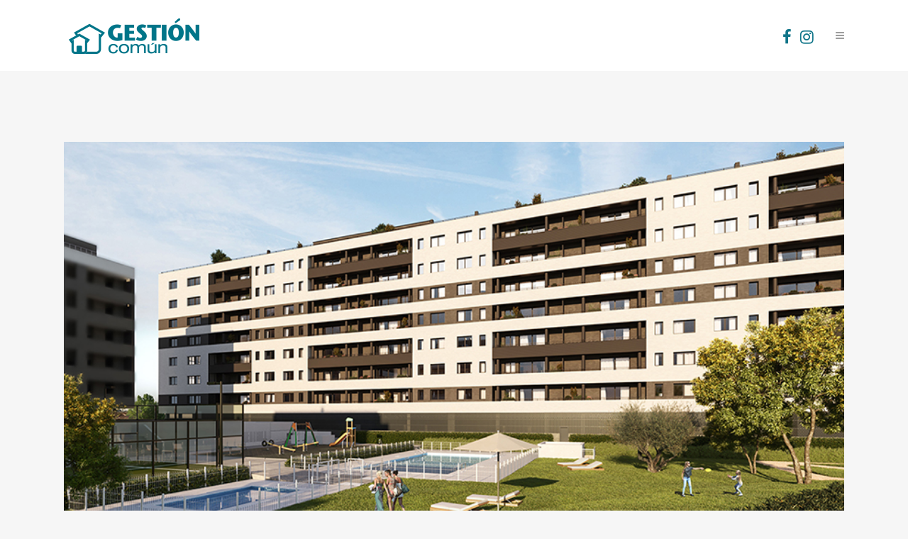

--- FILE ---
content_type: text/html; charset=UTF-8
request_url: http://gestioncomun.com/blog/residencial-amadeus-esta-cada-vez-mas-cerca/
body_size: 14139
content:
<!DOCTYPE html>
<html lang="es">
<head>
	<meta charset="UTF-8" />
	
				<meta name="viewport" content="width=device-width,initial-scale=1,user-scalable=no">
		
            
                        <link rel="shortcut icon" type="image/x-icon" href="http://gestioncomun.com/blog/wp-content/uploads/2020/05/casita.png">
            <link rel="apple-touch-icon" href="http://gestioncomun.com/blog/wp-content/uploads/2020/05/casita.png"/>
        
	<link rel="profile" href="http://gmpg.org/xfn/11" />
	<link rel="pingback" href="http://gestioncomun.com/blog/xmlrpc.php" />

	<meta name='robots' content='index, follow, max-image-preview:large, max-snippet:-1, max-video-preview:-1' />

	<!-- This site is optimized with the Yoast SEO plugin v23.4 - https://yoast.com/wordpress/plugins/seo/ -->
	<title>Residencial Amadeus está cada vez más cerca - Gestión Común</title>
	<meta name="description" content="Van pasando los días y Residencial Amadeus cada vez está más cerca. Las obras ya han comenzado, y el paraíso que esperabais se aproxima." />
	<link rel="canonical" href="https://gestioncomun.com/blog/residencial-amadeus-esta-cada-vez-mas-cerca/" />
	<meta property="og:locale" content="es_ES" />
	<meta property="og:type" content="article" />
	<meta property="og:title" content="Residencial Amadeus está cada vez más cerca - Gestión Común" />
	<meta property="og:description" content="Van pasando los días y Residencial Amadeus cada vez está más cerca. Las obras ya han comenzado, y el paraíso que esperabais se aproxima." />
	<meta property="og:url" content="https://gestioncomun.com/blog/residencial-amadeus-esta-cada-vez-mas-cerca/" />
	<meta property="og:site_name" content="Gestion comun blog" />
	<meta property="article:published_time" content="2021-07-30T13:08:51+00:00" />
	<meta property="og:image" content="https://gestioncomun.com/blog/wp-content/uploads/2021/07/Amadeus.jpg" />
	<meta property="og:image:width" content="850" />
	<meta property="og:image:height" content="450" />
	<meta property="og:image:type" content="image/jpeg" />
	<meta name="author" content="Gestión Común" />
	<meta name="twitter:card" content="summary_large_image" />
	<meta name="twitter:label1" content="Escrito por" />
	<meta name="twitter:data1" content="Gestión Común" />
	<meta name="twitter:label2" content="Tiempo de lectura" />
	<meta name="twitter:data2" content="3 minutos" />
	<script type="application/ld+json" class="yoast-schema-graph">{"@context":"https://schema.org","@graph":[{"@type":"WebPage","@id":"https://gestioncomun.com/blog/residencial-amadeus-esta-cada-vez-mas-cerca/","url":"https://gestioncomun.com/blog/residencial-amadeus-esta-cada-vez-mas-cerca/","name":"Residencial Amadeus está cada vez más cerca - Gestión Común","isPartOf":{"@id":"https://gestioncomun.com/blog/#website"},"primaryImageOfPage":{"@id":"https://gestioncomun.com/blog/residencial-amadeus-esta-cada-vez-mas-cerca/#primaryimage"},"image":{"@id":"https://gestioncomun.com/blog/residencial-amadeus-esta-cada-vez-mas-cerca/#primaryimage"},"thumbnailUrl":"http://gestioncomun.com/blog/wp-content/uploads/2021/07/Amadeus.jpg","datePublished":"2021-07-30T13:08:51+00:00","dateModified":"2021-07-30T13:08:51+00:00","author":{"@id":"https://gestioncomun.com/blog/#/schema/person/63b7566ab8217891a76f5c4b4967a299"},"description":"Van pasando los días y Residencial Amadeus cada vez está más cerca. Las obras ya han comenzado, y el paraíso que esperabais se aproxima.","breadcrumb":{"@id":"https://gestioncomun.com/blog/residencial-amadeus-esta-cada-vez-mas-cerca/#breadcrumb"},"inLanguage":"es","potentialAction":[{"@type":"ReadAction","target":["https://gestioncomun.com/blog/residencial-amadeus-esta-cada-vez-mas-cerca/"]}]},{"@type":"ImageObject","inLanguage":"es","@id":"https://gestioncomun.com/blog/residencial-amadeus-esta-cada-vez-mas-cerca/#primaryimage","url":"http://gestioncomun.com/blog/wp-content/uploads/2021/07/Amadeus.jpg","contentUrl":"http://gestioncomun.com/blog/wp-content/uploads/2021/07/Amadeus.jpg","width":850,"height":450},{"@type":"BreadcrumbList","@id":"https://gestioncomun.com/blog/residencial-amadeus-esta-cada-vez-mas-cerca/#breadcrumb","itemListElement":[{"@type":"ListItem","position":1,"name":"Portada","item":"https://gestioncomun.com/blog/"},{"@type":"ListItem","position":2,"name":"Residencial Amadeus está cada vez más cerca"}]},{"@type":"WebSite","@id":"https://gestioncomun.com/blog/#website","url":"https://gestioncomun.com/blog/","name":"Gestion comun blog","description":"Otro sitio realizado con WordPress","potentialAction":[{"@type":"SearchAction","target":{"@type":"EntryPoint","urlTemplate":"https://gestioncomun.com/blog/?s={search_term_string}"},"query-input":{"@type":"PropertyValueSpecification","valueRequired":true,"valueName":"search_term_string"}}],"inLanguage":"es"},{"@type":"Person","@id":"https://gestioncomun.com/blog/#/schema/person/63b7566ab8217891a76f5c4b4967a299","name":"Gestión Común","image":{"@type":"ImageObject","inLanguage":"es","@id":"https://gestioncomun.com/blog/#/schema/person/image/","url":"http://0.gravatar.com/avatar/6de8b18e3dffb26da6181c3bbcab3090?s=96&d=mm&r=g","contentUrl":"http://0.gravatar.com/avatar/6de8b18e3dffb26da6181c3bbcab3090?s=96&d=mm&r=g","caption":"Gestión Común"},"url":"http://gestioncomun.com/blog/author/gestion-comun/"}]}</script>
	<!-- / Yoast SEO plugin. -->


<link rel='dns-prefetch' href='//fonts.googleapis.com' />
<link rel="alternate" type="application/rss+xml" title="Gestion comun blog &raquo; Feed" href="http://gestioncomun.com/blog/feed/" />
<link rel="alternate" type="application/rss+xml" title="Gestion comun blog &raquo; Feed de los comentarios" href="http://gestioncomun.com/blog/comments/feed/" />
<script type="text/javascript">
/* <![CDATA[ */
window._wpemojiSettings = {"baseUrl":"https:\/\/s.w.org\/images\/core\/emoji\/15.0.3\/72x72\/","ext":".png","svgUrl":"https:\/\/s.w.org\/images\/core\/emoji\/15.0.3\/svg\/","svgExt":".svg","source":{"concatemoji":"http:\/\/gestioncomun.com\/blog\/wp-includes\/js\/wp-emoji-release.min.js?ver=6.6.4"}};
/*! This file is auto-generated */
!function(i,n){var o,s,e;function c(e){try{var t={supportTests:e,timestamp:(new Date).valueOf()};sessionStorage.setItem(o,JSON.stringify(t))}catch(e){}}function p(e,t,n){e.clearRect(0,0,e.canvas.width,e.canvas.height),e.fillText(t,0,0);var t=new Uint32Array(e.getImageData(0,0,e.canvas.width,e.canvas.height).data),r=(e.clearRect(0,0,e.canvas.width,e.canvas.height),e.fillText(n,0,0),new Uint32Array(e.getImageData(0,0,e.canvas.width,e.canvas.height).data));return t.every(function(e,t){return e===r[t]})}function u(e,t,n){switch(t){case"flag":return n(e,"\ud83c\udff3\ufe0f\u200d\u26a7\ufe0f","\ud83c\udff3\ufe0f\u200b\u26a7\ufe0f")?!1:!n(e,"\ud83c\uddfa\ud83c\uddf3","\ud83c\uddfa\u200b\ud83c\uddf3")&&!n(e,"\ud83c\udff4\udb40\udc67\udb40\udc62\udb40\udc65\udb40\udc6e\udb40\udc67\udb40\udc7f","\ud83c\udff4\u200b\udb40\udc67\u200b\udb40\udc62\u200b\udb40\udc65\u200b\udb40\udc6e\u200b\udb40\udc67\u200b\udb40\udc7f");case"emoji":return!n(e,"\ud83d\udc26\u200d\u2b1b","\ud83d\udc26\u200b\u2b1b")}return!1}function f(e,t,n){var r="undefined"!=typeof WorkerGlobalScope&&self instanceof WorkerGlobalScope?new OffscreenCanvas(300,150):i.createElement("canvas"),a=r.getContext("2d",{willReadFrequently:!0}),o=(a.textBaseline="top",a.font="600 32px Arial",{});return e.forEach(function(e){o[e]=t(a,e,n)}),o}function t(e){var t=i.createElement("script");t.src=e,t.defer=!0,i.head.appendChild(t)}"undefined"!=typeof Promise&&(o="wpEmojiSettingsSupports",s=["flag","emoji"],n.supports={everything:!0,everythingExceptFlag:!0},e=new Promise(function(e){i.addEventListener("DOMContentLoaded",e,{once:!0})}),new Promise(function(t){var n=function(){try{var e=JSON.parse(sessionStorage.getItem(o));if("object"==typeof e&&"number"==typeof e.timestamp&&(new Date).valueOf()<e.timestamp+604800&&"object"==typeof e.supportTests)return e.supportTests}catch(e){}return null}();if(!n){if("undefined"!=typeof Worker&&"undefined"!=typeof OffscreenCanvas&&"undefined"!=typeof URL&&URL.createObjectURL&&"undefined"!=typeof Blob)try{var e="postMessage("+f.toString()+"("+[JSON.stringify(s),u.toString(),p.toString()].join(",")+"));",r=new Blob([e],{type:"text/javascript"}),a=new Worker(URL.createObjectURL(r),{name:"wpTestEmojiSupports"});return void(a.onmessage=function(e){c(n=e.data),a.terminate(),t(n)})}catch(e){}c(n=f(s,u,p))}t(n)}).then(function(e){for(var t in e)n.supports[t]=e[t],n.supports.everything=n.supports.everything&&n.supports[t],"flag"!==t&&(n.supports.everythingExceptFlag=n.supports.everythingExceptFlag&&n.supports[t]);n.supports.everythingExceptFlag=n.supports.everythingExceptFlag&&!n.supports.flag,n.DOMReady=!1,n.readyCallback=function(){n.DOMReady=!0}}).then(function(){return e}).then(function(){var e;n.supports.everything||(n.readyCallback(),(e=n.source||{}).concatemoji?t(e.concatemoji):e.wpemoji&&e.twemoji&&(t(e.twemoji),t(e.wpemoji)))}))}((window,document),window._wpemojiSettings);
/* ]]> */
</script>
<style id='wp-emoji-styles-inline-css' type='text/css'>

	img.wp-smiley, img.emoji {
		display: inline !important;
		border: none !important;
		box-shadow: none !important;
		height: 1em !important;
		width: 1em !important;
		margin: 0 0.07em !important;
		vertical-align: -0.1em !important;
		background: none !important;
		padding: 0 !important;
	}
</style>
<link rel='stylesheet' id='email-subscribers-css' href='http://gestioncomun.com/blog/wp-content/plugins/email-subscribers/lite/public/css/email-subscribers-public.css?ver=5.7.32' type='text/css' media='all' />
<link rel='stylesheet' id='mediaelement-css' href='http://gestioncomun.com/blog/wp-includes/js/mediaelement/mediaelementplayer-legacy.min.css?ver=4.2.17' type='text/css' media='all' />
<link rel='stylesheet' id='wp-mediaelement-css' href='http://gestioncomun.com/blog/wp-includes/js/mediaelement/wp-mediaelement.min.css?ver=6.6.4' type='text/css' media='all' />
<link rel='stylesheet' id='bridge-default-style-css' href='http://gestioncomun.com/blog/wp-content/themes/bridge/style.css?ver=6.6.4' type='text/css' media='all' />
<link rel='stylesheet' id='bridge-qode-font_awesome-css' href='http://gestioncomun.com/blog/wp-content/themes/bridge/css/font-awesome/css/font-awesome.min.css?ver=6.6.4' type='text/css' media='all' />
<link rel='stylesheet' id='bridge-qode-font_elegant-css' href='http://gestioncomun.com/blog/wp-content/themes/bridge/css/elegant-icons/style.min.css?ver=6.6.4' type='text/css' media='all' />
<link rel='stylesheet' id='bridge-qode-linea_icons-css' href='http://gestioncomun.com/blog/wp-content/themes/bridge/css/linea-icons/style.css?ver=6.6.4' type='text/css' media='all' />
<link rel='stylesheet' id='bridge-qode-dripicons-css' href='http://gestioncomun.com/blog/wp-content/themes/bridge/css/dripicons/dripicons.css?ver=6.6.4' type='text/css' media='all' />
<link rel='stylesheet' id='bridge-qode-kiko-css' href='http://gestioncomun.com/blog/wp-content/themes/bridge/css/kiko/kiko-all.css?ver=6.6.4' type='text/css' media='all' />
<link rel='stylesheet' id='bridge-qode-font_awesome_5-css' href='http://gestioncomun.com/blog/wp-content/themes/bridge/css/font-awesome-5/css/font-awesome-5.min.css?ver=6.6.4' type='text/css' media='all' />
<link rel='stylesheet' id='bridge-stylesheet-css' href='http://gestioncomun.com/blog/wp-content/themes/bridge/css/stylesheet.min.css?ver=6.6.4' type='text/css' media='all' />
<style id='bridge-stylesheet-inline-css' type='text/css'>
   .postid-245.disabled_footer_top .footer_top_holder, .postid-245.disabled_footer_bottom .footer_bottom_holder { display: none;}


</style>
<link rel='stylesheet' id='bridge-print-css' href='http://gestioncomun.com/blog/wp-content/themes/bridge/css/print.css?ver=6.6.4' type='text/css' media='all' />
<link rel='stylesheet' id='bridge-style-dynamic-css' href='http://gestioncomun.com/blog/wp-content/themes/bridge/css/style_dynamic.css?ver=1697801625' type='text/css' media='all' />
<link rel='stylesheet' id='bridge-responsive-css' href='http://gestioncomun.com/blog/wp-content/themes/bridge/css/responsive.min.css?ver=6.6.4' type='text/css' media='all' />
<link rel='stylesheet' id='bridge-style-dynamic-responsive-css' href='http://gestioncomun.com/blog/wp-content/themes/bridge/css/style_dynamic_responsive.css?ver=1697801625' type='text/css' media='all' />
<style id='bridge-style-dynamic-responsive-inline-css' type='text/css'>
.blog_large_image h1 a, .blog_holder.blog_single article h1 {
    color: #107589;
}

input[type="submit"] {
    margin: 10px 0px;
}


#gallery-1 img {
    border: none!important;
}


.blog_holder article .post_info {
    display: none;
}

input[type=email] {
    padding: 10px;
    background-color: #fff;
    border: none;
    width: 90%;
}


input[type=submit] {
    padding: 10px;
    background-color: #fff;
    border: none;
    color: #107589;
font-weight: bold;
}

input[type=submit]:hover  {
    background-color: #e3e3e3;
}

.title_subtitle_holder {
    display: none;
}


h5 a:hover, h6 a:hover {
    color: #107589;
}

@media (max-width: 800px) {
.vc_column_container {
    padding-left: 0px!important;
    padding-right: 26px!important;
    }
  }

body:not(.search-results) .blog_holder article.format-quote .post_text:hover .post_text_inner {
    background-color: #107589 !important;
    border-color: #107589 !important;
}
.textwidget .es-field-wrap {    display: contents;}
input.es_required_field.es_txt_email.ig_es_form_field_email {border: none; line-height: 2; padding: 8px 12px; font-size: .85rem;}
.es_subscription_form_submit {border: none;line-height: 2; padding: 8px 12px; font-size: .9rem; margin-left: 3px; background-color: #fff; color: #107589;}
i.qode_icon_font_awesome.fa.fa-instagram.simple_social {vertical-align: bottom;}
i.qode_icon_font_awesome.fa.fa-facebook.simple_social{vertical-align: bottom;}


</style>
<link rel='stylesheet' id='js_composer_front-css' href='http://gestioncomun.com/blog/wp-content/plugins/js_composer/assets/css/js_composer.min.css?ver=6.9.0' type='text/css' media='all' />
<link rel='stylesheet' id='bridge-style-handle-google-fonts-css' href='http://fonts.googleapis.com/css?family=Raleway%3A100%2C200%2C300%2C400%2C500%2C600%2C700%2C800%2C900%2C100italic%2C300italic%2C400italic%2C700italic&#038;subset=latin%2Clatin-ext&#038;ver=1.0.0' type='text/css' media='all' />
<script type="text/javascript" src="http://gestioncomun.com/blog/wp-includes/js/jquery/jquery.min.js?ver=3.7.1" id="jquery-core-js"></script>
<script type="text/javascript" src="http://gestioncomun.com/blog/wp-includes/js/jquery/jquery-migrate.min.js?ver=3.4.1" id="jquery-migrate-js"></script>
<link rel="https://api.w.org/" href="http://gestioncomun.com/blog/wp-json/" /><link rel="alternate" title="JSON" type="application/json" href="http://gestioncomun.com/blog/wp-json/wp/v2/posts/245" /><link rel="EditURI" type="application/rsd+xml" title="RSD" href="http://gestioncomun.com/blog/xmlrpc.php?rsd" />
<meta name="generator" content="WordPress 6.6.4" />
<link rel='shortlink' href='http://gestioncomun.com/blog/?p=245' />
<link rel="alternate" title="oEmbed (JSON)" type="application/json+oembed" href="http://gestioncomun.com/blog/wp-json/oembed/1.0/embed?url=http%3A%2F%2Fgestioncomun.com%2Fblog%2Fresidencial-amadeus-esta-cada-vez-mas-cerca%2F" />
<link rel="alternate" title="oEmbed (XML)" type="text/xml+oembed" href="http://gestioncomun.com/blog/wp-json/oembed/1.0/embed?url=http%3A%2F%2Fgestioncomun.com%2Fblog%2Fresidencial-amadeus-esta-cada-vez-mas-cerca%2F&#038;format=xml" />
<!-- Stream WordPress user activity plugin v4.0.2 -->
<style type="text/css">.recentcomments a{display:inline !important;padding:0 !important;margin:0 !important;}</style><meta name="generator" content="Powered by WPBakery Page Builder - drag and drop page builder for WordPress."/>
<noscript><style> .wpb_animate_when_almost_visible { opacity: 1; }</style></noscript></head>

<body class="post-template-default single single-post postid-245 single-format-standard bridge-core-1.0.4  side_area_uncovered_from_content qode-theme-ver-28.8 qode-theme-bridge qode_header_in_grid wpb-js-composer js-comp-ver-6.9.0 vc_responsive" itemscope itemtype="http://schema.org/WebPage">



	<section class="side_menu right ">
				<a href="#" target="_self" class="close_side_menu"></a>
		</section>

<div class="wrapper">
	<div class="wrapper_inner">

    
		<!-- Google Analytics start -->
				<!-- Google Analytics end -->

		
	<header class=" scroll_header_top_area  regular page_header">
    <div class="header_inner clearfix">
                <div class="header_top_bottom_holder">
            
            <div class="header_bottom clearfix" style='' >
                                <div class="container">
                    <div class="container_inner clearfix">
                                                    
                            <div class="header_inner_left">
                                								                                <div class="logo_wrapper" >
	<div class="q_logo">
		<a itemprop="url" href="http://gestioncomun.com/blog/" >
             <img itemprop="image" class="normal" src="http://gestioncomun.com/blog/wp-content/uploads/2020/05/gestion_comun.png" alt="Logo"> 			 <img itemprop="image" class="light" src="http://gestioncomun.com/blog/wp-content/uploads/2020/05/gestion_comun.png" alt="Logo"/> 			 <img itemprop="image" class="dark" src="http://gestioncomun.com/blog/wp-content/uploads/2020/05/casita.png" alt="Logo"/> 			 <img itemprop="image" class="sticky" src="http://gestioncomun.com/blog/wp-content/uploads/2020/05/gestion_comun.png" alt="Logo"/> 			 <img itemprop="image" class="mobile" src="http://gestioncomun.com/blog/wp-content/uploads/2020/05/gestion_comun.png" alt="Logo"/> 					</a>
	</div>
	</div>                                                            </div>
                                                                    <div class="header_inner_right">
                                        <div class="side_menu_button_wrapper right">
                                                                                            <div class="header_bottom_right_widget_holder"><span class='q_social_icon_holder normal_social' data-color=#107589 ><a itemprop='url' href='https://www.facebook.com/gestioncomun/' target='_blank'><i class="qode_icon_font_awesome fa fa-facebook  simple_social" style="color: #107589;font-size: 22px;" ></i></a></span><span class='q_social_icon_holder normal_social' data-color=#107589 ><a itemprop='url' href='https://www.instagram.com/gestion_comun/' target='_blank'><i class="qode_icon_font_awesome fa fa-instagram  simple_social" style="color: #107589;font-size: 22px;" ></i></a></span></div>
                                                                                                                                    <div class="side_menu_button">
                                                                                                                                                
	<a class="side_menu_button_link normal " href="javascript:void(0)">
		<i class="qode_icon_font_awesome fa fa-bars " ></i>	</a>
                                            </div>
                                        </div>
                                    </div>
                                
                                
                                <nav class="main_menu drop_down right">
                                                                    </nav>
                                							    <nav class="mobile_menu">
	</nav>                                                                                        </div>
                    </div>
                                    </div>
            </div>
        </div>
</header>	<a id="back_to_top" href="#">
        <span class="fa-stack">
            <i class="qode_icon_font_awesome fa fa-arrow-up " ></i>        </span>
	</a>
	
	
    
    	
    
    <div class="content ">
        <div class="content_inner  ">
    
		<div class="title_outer title_without_animation"    data-height="200">
		<div class="title title_size_small  position_left " style="height:200px;">
			<div class="image not_responsive"></div>
										<div class="title_holder"  style="padding-top:100px;height:100px;">
					<div class="container">
						<div class="container_inner clearfix">
								<div class="title_subtitle_holder" >
                                                                																		<h1 ><span>Residencial Amadeus está cada vez más cerca</span></h1>
																			<span class="separator small left"  ></span>
																	
																										                                                            </div>
						</div>
					</div>
				</div>
								</div>
			</div>
										<div class="container">
														<div class="container_inner default_template_holder" >
															<div class="blog_single blog_holder">
								<article id="post-245" class="post-245 post type-post status-publish format-standard has-post-thumbnail hentry category-gestion-comun">
			<div class="post_content_holder">
										<div class="post_image">
	                        <img width="850" height="450" src="http://gestioncomun.com/blog/wp-content/uploads/2021/07/Amadeus.jpg" class="attachment-full size-full wp-post-image" alt="" decoding="async" fetchpriority="high" srcset="http://gestioncomun.com/blog/wp-content/uploads/2021/07/Amadeus.jpg 850w, http://gestioncomun.com/blog/wp-content/uploads/2021/07/Amadeus-300x159.jpg 300w, http://gestioncomun.com/blog/wp-content/uploads/2021/07/Amadeus-768x407.jpg 768w, http://gestioncomun.com/blog/wp-content/uploads/2021/07/Amadeus-700x371.jpg 700w" sizes="(max-width: 850px) 100vw, 850px" />						</div>
								<div class="post_text">
					<div class="post_text_inner">
						<h1 itemprop="name" class="entry_title"><span itemprop="dateCreated" class="date entry_date updated">30 Jul<meta itemprop="interactionCount" content="UserComments: 0"/></span> Residencial Amadeus está cada vez más cerca</h1>
						<div class="post_info">
							<span class="time">Escrito a las 13:08h</span>
							en <a href="http://gestioncomun.com/blog/category/gestion-comun/" rel="category tag">Gestíon Común</a>							<span class="post_author">
								por								<a itemprop="author" class="post_author_link" href="http://gestioncomun.com/blog/author/gestion-comun/">Gestión Común</a>
							</span>
							                                    						</div>
						<h2 class="p1">Un paraíso en Residencial Amadeus</h2>
<p class="p1">Ya os hemos hablado de esta nueva promoción de <strong><a href="http://gestioncomun.com/" target="_blank" rel="noopener noreferrer">Gestión Común</a></strong>, pero desde que os la presentamos por primera vez, las posibilidades de Residencial Amadeus se han multiplicado, y la creación de este oasis de tranquilidad ya va viento en popa y a toda vela. ¿Queréis saber más? ¡Ahora mismo os lo contamos!</p>
<h3 class="p1">Obras ya iniciadas</h3>
<p class="p1">Llevabais tiempo esperando, ¡y ahora sí! Con licencia de obra nº 598.119/ 2019, l<strong>as obras de Residencial Amadeus ya han comenzado, ¡y van a muy buen ritmo!</strong> Como veréis, tanto el terreno como los cimientos ya van cogiendo forma, y no podemos esperar a que veáis el resultado final. Después de esperar como lo hemos hecho, tan solo podemos deciros que, una vez se alce en su magnífica ubicación, con su confort total y su tranquilidad, habrá merecido la pena. Montecanal es una zona en creciente expansión, y con Residencial Amadeus crece todavía más.</p>
<p><img decoding="async" class="alignnone size-full wp-image-248" src="http://gestioncomun.com/blog/wp-content/uploads/2021/07/obras-amadeus.jpg" alt="" width="850" height="450" srcset="http://gestioncomun.com/blog/wp-content/uploads/2021/07/obras-amadeus.jpg 850w, http://gestioncomun.com/blog/wp-content/uploads/2021/07/obras-amadeus-300x159.jpg 300w, http://gestioncomun.com/blog/wp-content/uploads/2021/07/obras-amadeus-768x407.jpg 768w, http://gestioncomun.com/blog/wp-content/uploads/2021/07/obras-amadeus-700x371.jpg 700w" sizes="(max-width: 850px) 100vw, 850px" /></p>
<p>&nbsp;</p>
<h3 class="p1">Personalización completa</h3>
<p class="p1">Sabéis que desde Gestión Común, nos gusta ofrecer siempre la opción que mejor se adapte a vuestras necesidades y gustos. Por ello, <strong>en Residencial Amadeus podrás personalizar la distribución y las instalaciones de tu vivienda</strong>, siempre bajo la supervisión de nuestro departamento técnico y de la dirección facultativa de obra. Salón a medida, baños a medida, tú eliges la opción que más te guste, y más vaya con tu estilo. Por supuesto, podrás personalizar también tu cocina, el suelo de tu vivienda y los alicatados del baño. Si quieres ver las múltiples opciones que hay, tan solo tienes que hacer <a href="https://residencialamadeus.com/personalizacion/"><strong>click aquí</strong></a>.</p>
<p><img decoding="async" class="alignnone size-full wp-image-247" src="http://gestioncomun.com/blog/wp-content/uploads/2021/07/Amadeus-personaliza.jpg" alt="" width="850" height="450" srcset="http://gestioncomun.com/blog/wp-content/uploads/2021/07/Amadeus-personaliza.jpg 850w, http://gestioncomun.com/blog/wp-content/uploads/2021/07/Amadeus-personaliza-300x159.jpg 300w, http://gestioncomun.com/blog/wp-content/uploads/2021/07/Amadeus-personaliza-768x407.jpg 768w, http://gestioncomun.com/blog/wp-content/uploads/2021/07/Amadeus-personaliza-700x371.jpg 700w" sizes="(max-width: 850px) 100vw, 850px" /></p>
<p>&nbsp;</p>
<h3 class="p1">Porcelanosa partners</h3>
<p class="p1">Todo esto es posible gracias a <strong>las calidades de Porcelanosa</strong>, y es que en salón-comedor, recibidor, distribuidores y dormitorios, el pavimento utilizado será el laminado AC4 de la marca Porcelanosa, o similar. Dentro del modelo seleccionado, se darán tres opciones adicionales más, que podrán seleccionarse sin ningún tipo de coste. Las paredes y los techos interiores irán con enlucido de yeso, y pintura blanca en paredes y techos. El pavimento de Porcelanosa también irá en la cocina, terrazas, y ambos baños, que disponen de una piel decorada en la zona de la ducha en el principal y en el lavabo, en el secundario.</p>
<h3 class="p1">Las zonas comunes que te mereces</h3>
<p class="p1">¿Qué es un hogar si no puede disfrutarse de absolutamente todo? <strong>Residencial Amadeus es mucho más que lo que guardan sus cuatro paredes</strong>. Sus zonas comunes han sido diseñadas pensando en un día a día único y especial. Dispondréis de una piscina para adultos, con zona de chapoteo debidamente separada, además de una zona de juegos infantil con suelo de caucho y no falta de elementos de ocio. Además, las zonas verdes contarán con una pista de pádel, con corrimiento de vidrio y zonas ajardinadas. Todo un lujo.</p>
<p><img loading="lazy" decoding="async" class="alignnone size-full wp-image-249" src="http://gestioncomun.com/blog/wp-content/uploads/2021/07/amadeus-zonas-comunes.jpg" alt="" width="850" height="450" srcset="http://gestioncomun.com/blog/wp-content/uploads/2021/07/amadeus-zonas-comunes.jpg 850w, http://gestioncomun.com/blog/wp-content/uploads/2021/07/amadeus-zonas-comunes-300x159.jpg 300w, http://gestioncomun.com/blog/wp-content/uploads/2021/07/amadeus-zonas-comunes-768x407.jpg 768w, http://gestioncomun.com/blog/wp-content/uploads/2021/07/amadeus-zonas-comunes-700x371.jpg 700w" sizes="(max-width: 850px) 100vw, 850px" /></p>
<p>&nbsp;</p>
<p class="p1">Residencial Amadeus está cada vez más cerca, y con todo lo que aportará a tu día a día, no podemos estar más ilusionados. ¿Quieres saber más acerca de esta promoción? Entérate de todo haciendo <a href="https://residencialamadeus.com/" target="_blank" rel="noopener noreferrer"><strong>click aquí</strong></a>.</p>
					</div>
				</div>
			</div>
		
	    	</article>													<br/><br/>						                        </div>

                    					</div>
                                 </div>
	


		
	</div>
</div>



	<footer >
		<div class="footer_inner clearfix">
				<div class="footer_top_holder">
            			<div class="footer_top">
								<div class="container">
					<div class="container_inner">
																	<div class="three_columns clearfix">
								<div class="column1 footer_col1">
									<div class="column_inner">
										<div id="text-3" class="widget widget_text">			<div class="textwidget"><h6 style="margin: 0px; color: #fff;">SUSCRÍBETE A NUESTRA NEWSLETTER</h6>
<p>Toda nuestra actualidad a tu alcance.</p>
</div>
		</div>									</div>
								</div>
								<div class="column2 footer_col2">
									<div class="column_inner">
										<div id="text-4" class="widget widget_text">			<div class="textwidget"><div class="emaillist" id="es_form_f1-n1"><form action="/blog/residencial-amadeus-esta-cada-vez-mas-cerca/#es_form_f1-n1" method="post" class="es_subscription_form es_shortcode_form  es_ajax_subscription_form" id="es_subscription_form_69809f8cdea88" data-source="ig-es" data-form-id="1"><div class="es-field-wrap"><label><input class="es_required_field es_txt_email ig_es_form_field_email" type="email" name="esfpx_email" value="" placeholder="Email" required="required" /></label></div><input type="hidden" name="esfpx_lists[]" value="9d33850bccdf" /><input type="hidden" name="esfpx_form_id" value="1" /><input type="hidden" name="es" value="subscribe" />
			<input type="hidden" name="esfpx_es_form_identifier" value="f1-n1" />
			<input type="hidden" name="esfpx_es_email_page" value="245" />
			<input type="hidden" name="esfpx_es_email_page_url" value="http://gestioncomun.com/blog/residencial-amadeus-esta-cada-vez-mas-cerca/" />
			<input type="hidden" name="esfpx_status" value="Unconfirmed" />
			<input type="hidden" name="esfpx_es-subscribe" id="es-subscribe-69809f8cdea88" value="a08e2bdff0" />
			<label style="position:absolute;top:-99999px;left:-99999px;z-index:-99;" aria-hidden="true"><span hidden>Por favor, deja este campo vacío.</span><input type="email" name="esfpx_es_hp_email" class="es_required_field" tabindex="-1" autocomplete="-1" value="" /></label><input type="submit" name="submit" class="es_subscription_form_submit es_submit_button es_textbox_button" id="es_subscription_form_submit_69809f8cdea88" value="SUSCRIBIRSE" /><span class="es_spinner_image" id="spinner-image"><img decoding="async" src="http://gestioncomun.com/blog/wp-content/plugins/email-subscribers/lite/public/images/spinner.gif" alt="Loading" /></span></form><span class="es_subscription_message " id="es_subscription_message_69809f8cdea88"></span></div>
</div>
		</div>									</div>
								</div>
								<div class="column3 footer_col3">
									<div class="column_inner">
										<div id="text-5" class="widget widget_text">			<div class="textwidget"><p>Coso 42, Planta 3<sup>a</sup> 50004 <b>Zaragoza</b> &#8211; <b>976 237 338</b><br />
<i>comunicacion@gestioncomun.com</i></p>
</div>
		</div>									</div>
								</div>
							</div>
															</div>
				</div>
							</div>
					</div>
							<div class="footer_bottom_holder">
                                    <div style="background-color: #ffffff;height: 1px" class="footer_bottom_border "></div>
                									<div class="footer_bottom">
							<div class="textwidget"><p>© El Blog de Gestión Común 2020</p>
</div>
					</div>
								</div>
				</div>
	</footer>
		
</div>
</div>
<script>function loadScript(a){var b=document.getElementsByTagName("head")[0],c=document.createElement("script");c.type="text/javascript",c.src="https://tracker.metricool.com/app/resources/be.js",c.onreadystatechange=a,c.onload=a,b.appendChild(c)}loadScript(function(){beTracker.t({hash:'6aa8121df1e2702cd8cf1760bc19a982'})})</script><script type="text/javascript" id="email-subscribers-js-extra">
/* <![CDATA[ */
var es_data = {"messages":{"es_empty_email_notice":"Por favor, introduce tu direcci\u00f3n de correo electr\u00f3nico","es_rate_limit_notice":"Tienes que esperar algo de tiempo antes de volver a suscribirte","es_single_optin_success_message":"Suscrito con \u00e9xito.","es_email_exists_notice":"\u00a1La direcci\u00f3n de correo electr\u00f3nico ya existe!","es_unexpected_error_notice":"Ups... Ha ocurrido un error inesperado.","es_invalid_email_notice":"DIrecci\u00f3n de correo electr\u00f3nico no v\u00e1lida","es_try_later_notice":"Por favor, vuelve a intentarlo pasados unos minutos"},"es_ajax_url":"http:\/\/gestioncomun.com\/blog\/wp-admin\/admin-ajax.php"};
/* ]]> */
</script>
<script type="text/javascript" src="http://gestioncomun.com/blog/wp-content/plugins/email-subscribers/lite/public/js/email-subscribers-public.js?ver=5.7.32" id="email-subscribers-js"></script>
<script type="text/javascript" src="http://gestioncomun.com/blog/wp-includes/js/jquery/ui/core.min.js?ver=1.13.3" id="jquery-ui-core-js"></script>
<script type="text/javascript" src="http://gestioncomun.com/blog/wp-includes/js/jquery/ui/accordion.min.js?ver=1.13.3" id="jquery-ui-accordion-js"></script>
<script type="text/javascript" src="http://gestioncomun.com/blog/wp-includes/js/jquery/ui/menu.min.js?ver=1.13.3" id="jquery-ui-menu-js"></script>
<script type="text/javascript" src="http://gestioncomun.com/blog/wp-includes/js/dist/dom-ready.min.js?ver=f77871ff7694fffea381" id="wp-dom-ready-js"></script>
<script type="text/javascript" src="http://gestioncomun.com/blog/wp-includes/js/dist/hooks.min.js?ver=2810c76e705dd1a53b18" id="wp-hooks-js"></script>
<script type="text/javascript" src="http://gestioncomun.com/blog/wp-includes/js/dist/i18n.min.js?ver=5e580eb46a90c2b997e6" id="wp-i18n-js"></script>
<script type="text/javascript" id="wp-i18n-js-after">
/* <![CDATA[ */
wp.i18n.setLocaleData( { 'text direction\u0004ltr': [ 'ltr' ] } );
/* ]]> */
</script>
<script type="text/javascript" id="wp-a11y-js-translations">
/* <![CDATA[ */
( function( domain, translations ) {
	var localeData = translations.locale_data[ domain ] || translations.locale_data.messages;
	localeData[""].domain = domain;
	wp.i18n.setLocaleData( localeData, domain );
} )( "default", {"translation-revision-date":"2025-12-01 19:22:34+0000","generator":"GlotPress\/4.0.3","domain":"messages","locale_data":{"messages":{"":{"domain":"messages","plural-forms":"nplurals=2; plural=n != 1;","lang":"es"},"Notifications":["Avisos"]}},"comment":{"reference":"wp-includes\/js\/dist\/a11y.js"}} );
/* ]]> */
</script>
<script type="text/javascript" src="http://gestioncomun.com/blog/wp-includes/js/dist/a11y.min.js?ver=d90eebea464f6c09bfd5" id="wp-a11y-js"></script>
<script type="text/javascript" src="http://gestioncomun.com/blog/wp-includes/js/jquery/ui/autocomplete.min.js?ver=1.13.3" id="jquery-ui-autocomplete-js"></script>
<script type="text/javascript" src="http://gestioncomun.com/blog/wp-includes/js/jquery/ui/controlgroup.min.js?ver=1.13.3" id="jquery-ui-controlgroup-js"></script>
<script type="text/javascript" src="http://gestioncomun.com/blog/wp-includes/js/jquery/ui/checkboxradio.min.js?ver=1.13.3" id="jquery-ui-checkboxradio-js"></script>
<script type="text/javascript" src="http://gestioncomun.com/blog/wp-includes/js/jquery/ui/button.min.js?ver=1.13.3" id="jquery-ui-button-js"></script>
<script type="text/javascript" src="http://gestioncomun.com/blog/wp-includes/js/jquery/ui/datepicker.min.js?ver=1.13.3" id="jquery-ui-datepicker-js"></script>
<script type="text/javascript" id="jquery-ui-datepicker-js-after">
/* <![CDATA[ */
jQuery(function(jQuery){jQuery.datepicker.setDefaults({"closeText":"Cerrar","currentText":"Hoy","monthNames":["enero","febrero","marzo","abril","mayo","junio","julio","agosto","septiembre","octubre","noviembre","diciembre"],"monthNamesShort":["Ene","Feb","Mar","Abr","May","Jun","Jul","Ago","Sep","Oct","Nov","Dic"],"nextText":"Siguiente","prevText":"Anterior","dayNames":["domingo","lunes","martes","mi\u00e9rcoles","jueves","viernes","s\u00e1bado"],"dayNamesShort":["Dom","Lun","Mar","Mi\u00e9","Jue","Vie","S\u00e1b"],"dayNamesMin":["D","L","M","X","J","V","S"],"dateFormat":"d MM yy","firstDay":1,"isRTL":false});});
/* ]]> */
</script>
<script type="text/javascript" src="http://gestioncomun.com/blog/wp-includes/js/jquery/ui/mouse.min.js?ver=1.13.3" id="jquery-ui-mouse-js"></script>
<script type="text/javascript" src="http://gestioncomun.com/blog/wp-includes/js/jquery/ui/resizable.min.js?ver=1.13.3" id="jquery-ui-resizable-js"></script>
<script type="text/javascript" src="http://gestioncomun.com/blog/wp-includes/js/jquery/ui/draggable.min.js?ver=1.13.3" id="jquery-ui-draggable-js"></script>
<script type="text/javascript" src="http://gestioncomun.com/blog/wp-includes/js/jquery/ui/dialog.min.js?ver=1.13.3" id="jquery-ui-dialog-js"></script>
<script type="text/javascript" src="http://gestioncomun.com/blog/wp-includes/js/jquery/ui/droppable.min.js?ver=1.13.3" id="jquery-ui-droppable-js"></script>
<script type="text/javascript" src="http://gestioncomun.com/blog/wp-includes/js/jquery/ui/progressbar.min.js?ver=1.13.3" id="jquery-ui-progressbar-js"></script>
<script type="text/javascript" src="http://gestioncomun.com/blog/wp-includes/js/jquery/ui/selectable.min.js?ver=1.13.3" id="jquery-ui-selectable-js"></script>
<script type="text/javascript" src="http://gestioncomun.com/blog/wp-includes/js/jquery/ui/sortable.min.js?ver=1.13.3" id="jquery-ui-sortable-js"></script>
<script type="text/javascript" src="http://gestioncomun.com/blog/wp-includes/js/jquery/ui/slider.min.js?ver=1.13.3" id="jquery-ui-slider-js"></script>
<script type="text/javascript" src="http://gestioncomun.com/blog/wp-includes/js/jquery/ui/spinner.min.js?ver=1.13.3" id="jquery-ui-spinner-js"></script>
<script type="text/javascript" src="http://gestioncomun.com/blog/wp-includes/js/jquery/ui/tooltip.min.js?ver=1.13.3" id="jquery-ui-tooltip-js"></script>
<script type="text/javascript" src="http://gestioncomun.com/blog/wp-includes/js/jquery/ui/tabs.min.js?ver=1.13.3" id="jquery-ui-tabs-js"></script>
<script type="text/javascript" src="http://gestioncomun.com/blog/wp-includes/js/jquery/ui/effect.min.js?ver=1.13.3" id="jquery-effects-core-js"></script>
<script type="text/javascript" src="http://gestioncomun.com/blog/wp-includes/js/jquery/ui/effect-blind.min.js?ver=1.13.3" id="jquery-effects-blind-js"></script>
<script type="text/javascript" src="http://gestioncomun.com/blog/wp-includes/js/jquery/ui/effect-bounce.min.js?ver=1.13.3" id="jquery-effects-bounce-js"></script>
<script type="text/javascript" src="http://gestioncomun.com/blog/wp-includes/js/jquery/ui/effect-clip.min.js?ver=1.13.3" id="jquery-effects-clip-js"></script>
<script type="text/javascript" src="http://gestioncomun.com/blog/wp-includes/js/jquery/ui/effect-drop.min.js?ver=1.13.3" id="jquery-effects-drop-js"></script>
<script type="text/javascript" src="http://gestioncomun.com/blog/wp-includes/js/jquery/ui/effect-explode.min.js?ver=1.13.3" id="jquery-effects-explode-js"></script>
<script type="text/javascript" src="http://gestioncomun.com/blog/wp-includes/js/jquery/ui/effect-fade.min.js?ver=1.13.3" id="jquery-effects-fade-js"></script>
<script type="text/javascript" src="http://gestioncomun.com/blog/wp-includes/js/jquery/ui/effect-fold.min.js?ver=1.13.3" id="jquery-effects-fold-js"></script>
<script type="text/javascript" src="http://gestioncomun.com/blog/wp-includes/js/jquery/ui/effect-highlight.min.js?ver=1.13.3" id="jquery-effects-highlight-js"></script>
<script type="text/javascript" src="http://gestioncomun.com/blog/wp-includes/js/jquery/ui/effect-pulsate.min.js?ver=1.13.3" id="jquery-effects-pulsate-js"></script>
<script type="text/javascript" src="http://gestioncomun.com/blog/wp-includes/js/jquery/ui/effect-size.min.js?ver=1.13.3" id="jquery-effects-size-js"></script>
<script type="text/javascript" src="http://gestioncomun.com/blog/wp-includes/js/jquery/ui/effect-scale.min.js?ver=1.13.3" id="jquery-effects-scale-js"></script>
<script type="text/javascript" src="http://gestioncomun.com/blog/wp-includes/js/jquery/ui/effect-shake.min.js?ver=1.13.3" id="jquery-effects-shake-js"></script>
<script type="text/javascript" src="http://gestioncomun.com/blog/wp-includes/js/jquery/ui/effect-slide.min.js?ver=1.13.3" id="jquery-effects-slide-js"></script>
<script type="text/javascript" src="http://gestioncomun.com/blog/wp-includes/js/jquery/ui/effect-transfer.min.js?ver=1.13.3" id="jquery-effects-transfer-js"></script>
<script type="text/javascript" src="http://gestioncomun.com/blog/wp-content/themes/bridge/js/plugins/doubletaptogo.js?ver=6.6.4" id="doubleTapToGo-js"></script>
<script type="text/javascript" src="http://gestioncomun.com/blog/wp-content/themes/bridge/js/plugins/modernizr.min.js?ver=6.6.4" id="modernizr-js"></script>
<script type="text/javascript" src="http://gestioncomun.com/blog/wp-content/themes/bridge/js/plugins/jquery.appear.js?ver=6.6.4" id="appear-js"></script>
<script type="text/javascript" src="http://gestioncomun.com/blog/wp-includes/js/hoverIntent.min.js?ver=1.10.2" id="hoverIntent-js"></script>
<script type="text/javascript" src="http://gestioncomun.com/blog/wp-content/themes/bridge/js/plugins/counter.js?ver=6.6.4" id="counter-js"></script>
<script type="text/javascript" src="http://gestioncomun.com/blog/wp-content/themes/bridge/js/plugins/easypiechart.js?ver=6.6.4" id="easyPieChart-js"></script>
<script type="text/javascript" src="http://gestioncomun.com/blog/wp-content/themes/bridge/js/plugins/mixitup.js?ver=6.6.4" id="mixItUp-js"></script>
<script type="text/javascript" src="http://gestioncomun.com/blog/wp-content/plugins/js_composer/assets/lib/prettyphoto/js/jquery.prettyPhoto.min.js?ver=6.9.0" id="prettyphoto-js"></script>
<script type="text/javascript" src="http://gestioncomun.com/blog/wp-content/themes/bridge/js/plugins/jquery.fitvids.js?ver=6.6.4" id="fitvids-js"></script>
<script type="text/javascript" src="http://gestioncomun.com/blog/wp-content/plugins/js_composer/assets/lib/flexslider/jquery.flexslider.min.js?ver=6.9.0" id="flexslider-js"></script>
<script type="text/javascript" id="mediaelement-core-js-before">
/* <![CDATA[ */
var mejsL10n = {"language":"es","strings":{"mejs.download-file":"Descargar archivo","mejs.install-flash":"Est\u00e1s usando un navegador que no tiene Flash activo o instalado. Por favor, activa el componente del reproductor Flash o descarga la \u00faltima versi\u00f3n desde https:\/\/get.adobe.com\/flashplayer\/","mejs.fullscreen":"Pantalla completa","mejs.play":"Reproducir","mejs.pause":"Pausa","mejs.time-slider":"Control de tiempo","mejs.time-help-text":"Usa las teclas de direcci\u00f3n izquierda\/derecha para avanzar un segundo y las flechas arriba\/abajo para avanzar diez segundos.","mejs.live-broadcast":"Transmisi\u00f3n en vivo","mejs.volume-help-text":"Utiliza las teclas de flecha arriba\/abajo para aumentar o disminuir el volumen.","mejs.unmute":"Activar el sonido","mejs.mute":"Silenciar","mejs.volume-slider":"Control de volumen","mejs.video-player":"Reproductor de v\u00eddeo","mejs.audio-player":"Reproductor de audio","mejs.captions-subtitles":"Pies de foto \/ Subt\u00edtulos","mejs.captions-chapters":"Cap\u00edtulos","mejs.none":"Ninguna","mejs.afrikaans":"Afrik\u00e1ans","mejs.albanian":"Albano","mejs.arabic":"\u00c1rabe","mejs.belarusian":"Bielorruso","mejs.bulgarian":"B\u00falgaro","mejs.catalan":"Catal\u00e1n","mejs.chinese":"Chino","mejs.chinese-simplified":"Chino (Simplificado)","mejs.chinese-traditional":"Chino (Tradicional)","mejs.croatian":"Croata","mejs.czech":"Checo","mejs.danish":"Dan\u00e9s","mejs.dutch":"Neerland\u00e9s","mejs.english":"Ingl\u00e9s","mejs.estonian":"Estonio","mejs.filipino":"Filipino","mejs.finnish":"Fin\u00e9s","mejs.french":"Franc\u00e9s","mejs.galician":"Gallego","mejs.german":"Alem\u00e1n","mejs.greek":"Griego","mejs.haitian-creole":"Creole haitiano","mejs.hebrew":"Hebreo","mejs.hindi":"Indio","mejs.hungarian":"H\u00fangaro","mejs.icelandic":"Island\u00e9s","mejs.indonesian":"Indonesio","mejs.irish":"Irland\u00e9s","mejs.italian":"Italiano","mejs.japanese":"Japon\u00e9s","mejs.korean":"Coreano","mejs.latvian":"Let\u00f3n","mejs.lithuanian":"Lituano","mejs.macedonian":"Macedonio","mejs.malay":"Malayo","mejs.maltese":"Malt\u00e9s","mejs.norwegian":"Noruego","mejs.persian":"Persa","mejs.polish":"Polaco","mejs.portuguese":"Portugu\u00e9s","mejs.romanian":"Rumano","mejs.russian":"Ruso","mejs.serbian":"Serbio","mejs.slovak":"Eslovaco","mejs.slovenian":"Esloveno","mejs.spanish":"Espa\u00f1ol","mejs.swahili":"Swahili","mejs.swedish":"Sueco","mejs.tagalog":"Tagalo","mejs.thai":"Tailand\u00e9s","mejs.turkish":"Turco","mejs.ukrainian":"Ukraniano","mejs.vietnamese":"Vietnamita","mejs.welsh":"Gal\u00e9s","mejs.yiddish":"Yiddish"}};
/* ]]> */
</script>
<script type="text/javascript" src="http://gestioncomun.com/blog/wp-includes/js/mediaelement/mediaelement-and-player.min.js?ver=4.2.17" id="mediaelement-core-js"></script>
<script type="text/javascript" src="http://gestioncomun.com/blog/wp-includes/js/mediaelement/mediaelement-migrate.min.js?ver=6.6.4" id="mediaelement-migrate-js"></script>
<script type="text/javascript" id="mediaelement-js-extra">
/* <![CDATA[ */
var _wpmejsSettings = {"pluginPath":"\/blog\/wp-includes\/js\/mediaelement\/","classPrefix":"mejs-","stretching":"responsive","audioShortcodeLibrary":"mediaelement","videoShortcodeLibrary":"mediaelement"};
/* ]]> */
</script>
<script type="text/javascript" src="http://gestioncomun.com/blog/wp-includes/js/mediaelement/wp-mediaelement.min.js?ver=6.6.4" id="wp-mediaelement-js"></script>
<script type="text/javascript" src="http://gestioncomun.com/blog/wp-content/themes/bridge/js/plugins/infinitescroll.min.js?ver=6.6.4" id="infiniteScroll-js"></script>
<script type="text/javascript" src="http://gestioncomun.com/blog/wp-content/themes/bridge/js/plugins/jquery.waitforimages.js?ver=6.6.4" id="waitforimages-js"></script>
<script type="text/javascript" src="http://gestioncomun.com/blog/wp-includes/js/jquery/jquery.form.min.js?ver=4.3.0" id="jquery-form-js"></script>
<script type="text/javascript" src="http://gestioncomun.com/blog/wp-content/themes/bridge/js/plugins/waypoints.min.js?ver=6.6.4" id="waypoints-js"></script>
<script type="text/javascript" src="http://gestioncomun.com/blog/wp-content/themes/bridge/js/plugins/jplayer.min.js?ver=6.6.4" id="jplayer-js"></script>
<script type="text/javascript" src="http://gestioncomun.com/blog/wp-content/themes/bridge/js/plugins/bootstrap.carousel.js?ver=6.6.4" id="bootstrapCarousel-js"></script>
<script type="text/javascript" src="http://gestioncomun.com/blog/wp-content/themes/bridge/js/plugins/skrollr.js?ver=6.6.4" id="skrollr-js"></script>
<script type="text/javascript" src="http://gestioncomun.com/blog/wp-content/themes/bridge/js/plugins/Chart.min.js?ver=6.6.4" id="chart-js"></script>
<script type="text/javascript" src="http://gestioncomun.com/blog/wp-content/themes/bridge/js/plugins/jquery.easing.1.3.js?ver=6.6.4" id="easing-js"></script>
<script type="text/javascript" src="http://gestioncomun.com/blog/wp-content/themes/bridge/js/plugins/abstractBaseClass.js?ver=6.6.4" id="abstractBaseClass-js"></script>
<script type="text/javascript" src="http://gestioncomun.com/blog/wp-content/themes/bridge/js/plugins/jquery.countdown.js?ver=6.6.4" id="countdown-js"></script>
<script type="text/javascript" src="http://gestioncomun.com/blog/wp-content/themes/bridge/js/plugins/jquery.multiscroll.min.js?ver=6.6.4" id="multiscroll-js"></script>
<script type="text/javascript" src="http://gestioncomun.com/blog/wp-content/themes/bridge/js/plugins/jquery.justifiedGallery.min.js?ver=6.6.4" id="justifiedGallery-js"></script>
<script type="text/javascript" src="http://gestioncomun.com/blog/wp-content/themes/bridge/js/plugins/bigtext.js?ver=6.6.4" id="bigtext-js"></script>
<script type="text/javascript" src="http://gestioncomun.com/blog/wp-content/themes/bridge/js/plugins/jquery.sticky-kit.min.js?ver=6.6.4" id="stickyKit-js"></script>
<script type="text/javascript" src="http://gestioncomun.com/blog/wp-content/themes/bridge/js/plugins/owl.carousel.min.js?ver=6.6.4" id="owlCarousel-js"></script>
<script type="text/javascript" src="http://gestioncomun.com/blog/wp-content/themes/bridge/js/plugins/typed.js?ver=6.6.4" id="typed-js"></script>
<script type="text/javascript" src="http://gestioncomun.com/blog/wp-content/themes/bridge/js/plugins/fluidvids.min.js?ver=6.6.4" id="fluidvids-js"></script>
<script type="text/javascript" src="http://gestioncomun.com/blog/wp-content/themes/bridge/js/plugins/jquery.carouFredSel-6.2.1.min.js?ver=6.6.4" id="carouFredSel-js"></script>
<script type="text/javascript" src="http://gestioncomun.com/blog/wp-content/themes/bridge/js/plugins/lemmon-slider.min.js?ver=6.6.4" id="lemmonSlider-js"></script>
<script type="text/javascript" src="http://gestioncomun.com/blog/wp-content/themes/bridge/js/plugins/jquery.fullPage.min.js?ver=6.6.4" id="one_page_scroll-js"></script>
<script type="text/javascript" src="http://gestioncomun.com/blog/wp-content/themes/bridge/js/plugins/jquery.mousewheel.min.js?ver=6.6.4" id="mousewheel-js"></script>
<script type="text/javascript" src="http://gestioncomun.com/blog/wp-content/themes/bridge/js/plugins/jquery.touchSwipe.min.js?ver=6.6.4" id="touchSwipe-js"></script>
<script type="text/javascript" src="http://gestioncomun.com/blog/wp-content/plugins/js_composer/assets/lib/bower/isotope/dist/isotope.pkgd.min.js?ver=6.9.0" id="isotope-js"></script>
<script type="text/javascript" src="http://gestioncomun.com/blog/wp-content/themes/bridge/js/plugins/packery-mode.pkgd.min.js?ver=6.6.4" id="packery-js"></script>
<script type="text/javascript" src="http://gestioncomun.com/blog/wp-content/themes/bridge/js/plugins/jquery.stretch.js?ver=6.6.4" id="stretch-js"></script>
<script type="text/javascript" src="http://gestioncomun.com/blog/wp-content/themes/bridge/js/plugins/imagesloaded.js?ver=6.6.4" id="imagesLoaded-js"></script>
<script type="text/javascript" src="http://gestioncomun.com/blog/wp-content/themes/bridge/js/plugins/rangeslider.min.js?ver=6.6.4" id="rangeSlider-js"></script>
<script type="text/javascript" src="http://gestioncomun.com/blog/wp-content/themes/bridge/js/plugins/jquery.event.move.js?ver=6.6.4" id="eventMove-js"></script>
<script type="text/javascript" src="http://gestioncomun.com/blog/wp-content/themes/bridge/js/plugins/jquery.twentytwenty.js?ver=6.6.4" id="twentytwenty-js"></script>
<script type="text/javascript" src="http://gestioncomun.com/blog/wp-content/themes/bridge/js/plugins/swiper.min.js?ver=6.6.4" id="swiper-js"></script>
<script type="text/javascript" src="http://gestioncomun.com/blog/wp-content/themes/bridge/js/default_dynamic.js?ver=1697801625" id="bridge-default-dynamic-js"></script>
<script type="text/javascript" id="bridge-default-js-extra">
/* <![CDATA[ */
var QodeAdminAjax = {"ajaxurl":"http:\/\/gestioncomun.com\/blog\/wp-admin\/admin-ajax.php"};
var qodeGlobalVars = {"vars":{"qodeAddingToCartLabel":"Adding to Cart...","page_scroll_amount_for_sticky":""}};
/* ]]> */
</script>
<script type="text/javascript" src="http://gestioncomun.com/blog/wp-content/themes/bridge/js/default.min.js?ver=6.6.4" id="bridge-default-js"></script>
<script type="text/javascript" src="http://gestioncomun.com/blog/wp-includes/js/comment-reply.min.js?ver=6.6.4" id="comment-reply-js" async="async" data-wp-strategy="async"></script>
<script type="text/javascript" id="wpb_composer_front_js-js-extra">
/* <![CDATA[ */
var vcData = {"currentTheme":{"slug":"bridge"}};
/* ]]> */
</script>
<script type="text/javascript" src="http://gestioncomun.com/blog/wp-content/plugins/js_composer/assets/js/dist/js_composer_front.min.js?ver=6.9.0" id="wpb_composer_front_js-js"></script>
<script type="text/javascript" id="qode-like-js-extra">
/* <![CDATA[ */
var qodeLike = {"ajaxurl":"http:\/\/gestioncomun.com\/blog\/wp-admin\/admin-ajax.php"};
/* ]]> */
</script>
<script type="text/javascript" src="http://gestioncomun.com/blog/wp-content/themes/bridge/js/plugins/qode-like.min.js?ver=6.6.4" id="qode-like-js"></script>
</body>
</html>	